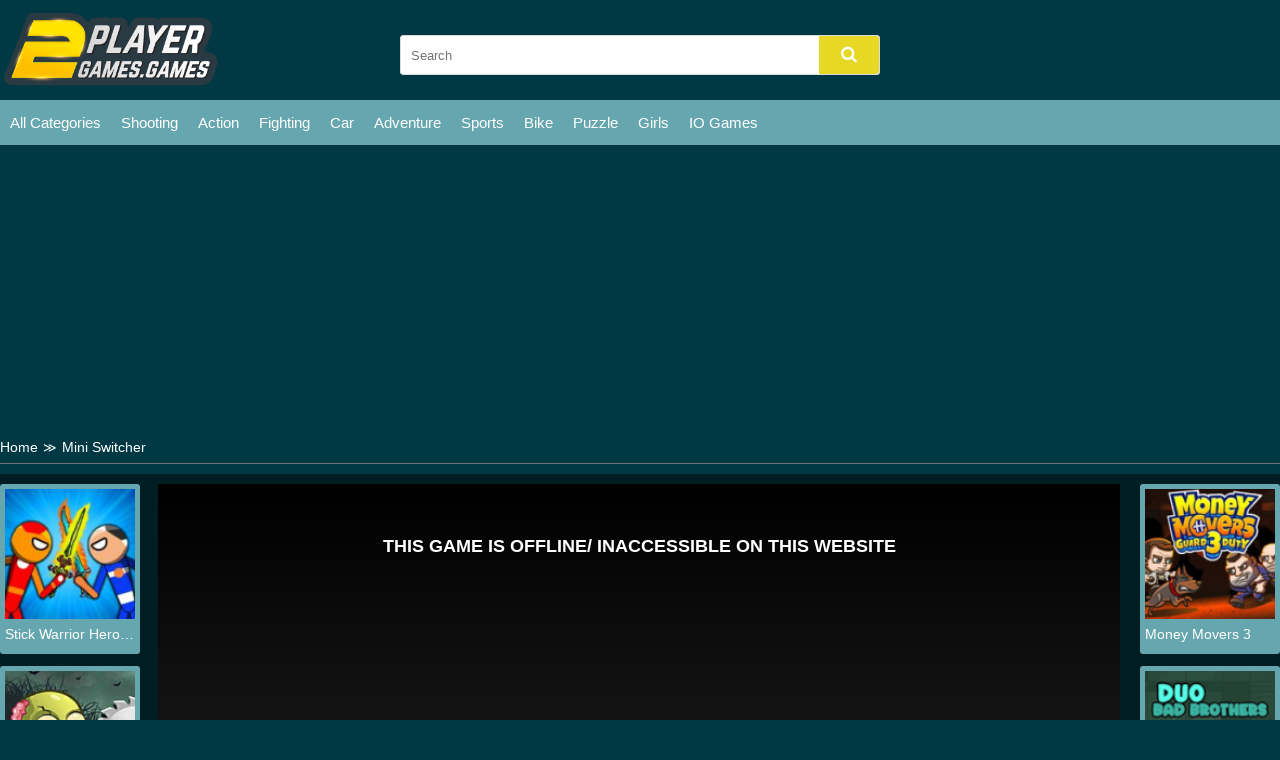

--- FILE ---
content_type: text/html; charset=UTF-8
request_url: https://2playergames.games/mini-switcher.html
body_size: 7548
content:
<!DOCTYPE html>
<html lang="en-US">

<head>
  <title>Play Mini Switcher game online on 2playergames.games</title>
  <meta name="title" content="Play Mini Switcher game online on 2playergames.games">
<meta name="description" content="Switch the gravity to guide a small blob character to the goal, traveling around 30 levels and facing a variety of colorful enemies and obstacles with...">
<meta name="keywords" content="Mini Switcher">
<meta name="robots" content="index, follow">
<meta property="og:locale" content="en_US">
<meta property="og:type" content="Game">
<meta property="og:title" content="Play Mini Switcher game online on 2playergames.games">
<meta property="og:description" content="Switch the gravity to guide a small blob character to the goal, traveling around 30 levels and facing a variety of colorful enemies and obstacles with...">
<meta property="og:url" content="https://2playergames.games/mini-switcher.html">
<meta property="og:site_name" content="2playergames.games">
<meta property="og:author" content="https://2playergames.games">
<meta property="og:image" content="https://2playergames.games/media/images/mini-switcher-jpeg16256254295285.jpg">
<meta name="twitter:card" content="summary">
<meta name="twitter:url" content="https://2playergames.games/mini-switcher.html">
<meta name="twitter:title" content="Play Mini Switcher game online on 2playergames.games">
<meta name="twitter:description" content="Switch the gravity to guide a small blob character to the goal, traveling around 30 levels and facing a variety of colorful enemies and obstacles with...">
<meta name="twitter:image" content="https://2playergames.games/media/images/mini-switcher-jpeg16256254295285.jpg">
<meta name="twitter:tag" content="Mini Switcher">  <meta charset="UTF-8">

    <meta name="viewport" content="width=device-width, initial-scale=1.0">
  <link href="/resize/120x120/img/favicon1688615700.png" rel="shortcut icon" type="image/vnd.microsoft.icon">
  <link href="/css/themecolor.css?v=32" rel="stylesheet" type="text/css" />
  <link href="/css/style.css?v=23" rel="stylesheet" type="text/css" />
  <link href="/css/reponsive.css?v=324" rel="stylesheet" type="text/css" />

<link rel="preconnect" href="https://fonts.gstatic.com" crossorigin>
<link href="https://fonts.googleapis.com/css2?family=Montserrat:wght@400;500&display=swap" rel="stylesheet">
<link href="https://fonts.googleapis.com/css2?family=Lato:wght@400;700&display=swap" rel="stylesheet">
  <link href="https://stackpath.bootstrapcdn.com/font-awesome/4.7.0/css/font-awesome.min.css
            	" rel="stylesheet">
    <link rel="canonical" href="https://2playergames.games/mini-switcher.html">
    <!-- Google tag (gtag.js) -->
<script async src="https://www.googletagmanager.com/gtag/js?id=G-6ZMMTN0VL1"></script>
<script>
  window.dataLayer = window.dataLayer || [];
  function gtag(){dataLayer.push(arguments);}
  gtag('js', new Date());

  gtag('config', 'G-6ZMMTN0VL1');
</script>
<script type="application/ld+json">
{
  "@context": "https://schema.org/",
  "@type": "WebSite",
  "name": "2 Player Games Online",
  "url": "https://2playergames.games/",
  "potentialAction": {
    "@type": "SearchAction",
    "target": "https://2playergames.games/s={search_term_string}stickman",
    "query-input": "required name=search_term_string"
  }
}
</script>
<script type="application/ld+json">
{
  "@context": "https://schema.org",
  "@type": "Organization",
  "name": "2 Player Games",
  "alternateName": "Two Player Games",
  "url": "https://2playergames.games/",
  "logo": "https://2playergames.games/css/images/logo.png?v=1667018631",
  "sameAs": [
    "https://www.linkedin.com/in/2player-games-online/",
    "https://www.pinterest.com/2playeronlinegames/",
    "https://www.tumblr.com/2playergamesonline",
    "https://www.scoop.it/u/2playergames",
    "https://github.com/2playeronlinegames",
    "https://en.gravatar.com/twoplayeronline"
  ]
}
</script>
<script type="application/ld+json">
{
  "@context": "https://schema.org",
  "@type": "FAQPage",
  "mainEntity": [{
    "@type": "Question",
    "name": "What is a 2 player games?",
    "acceptedAnswer": {
      "@type": "Answer",
      "text": "A two-player game is a multiplayer game played by exactly two players. This is distinct from other casual games, which is played by only one player."
    }
  },{
    "@type": "Question",
    "name": "What are the types of 2 player games?",
    "acceptedAnswer": {
      "@type": "Answer",
      "text": "There are many game titles for 2 or more player to play together. Some typical examples can be listed such as broad games, card games, sport games, action games, racing games."
    }
  },{
    "@type": "Question",
    "name": "How are 2 player games controlled by the player?",
    "acceptedAnswer": {
      "@type": "Answer",
      "text": "Games played by 2 players usually have a not too complicated control. There are two popular ways to play that are using the mouse or using the keys on the keyboard. In addition, each game will have specific instructions for each player."
    }
  },{
    "@type": "Question",
    "name": "Are there 2 player games at 2playergames.games?",
    "acceptedAnswer": {
      "@type": "Answer",
      "text": "Our site specializes in a collection of two-player games. You can absolutely find fun games to play with your friends in your free time."
    }
  }]
}
</script>


<script async src="https://pagead2.googlesyndication.com/pagead/js/adsbygoogle.js?client=ca-pub-4937496200727397"
     crossorigin="anonymous"></script>
</head>

<body>
    <header>
  <div class="bx-logo">
    <div class="container">
      <div class="logo">
        <a href="/" title="">
          <img src="/img/logo-2player1688615700.png" alt="2playergames.games" />
        </a>
      </div>
      <div class="bx-search">
        <form action="/search" method="GET">
          <input type="text" placeholder="Search" name="k" />
          <button><i class="fa fa-search"></i></button>
        </form>
      </div>
    </div>
  </div>
  <div class="bx-menu" id="bx-menu">
    <div class="open-menu-mb" data-click="0">
      <span class="line v1"></span>
      <span class="line v2"></span>
      <span class="line v3"></span>
    </div>
    <div class="menu">
      <div class="container">
        <ul>
        <li><a href="/all-categories" title="All category">All Categories</a></li>
                      <li><a href="/shooting-games" title="Shooting">

              
                Shooting              </a></li>
                      <li><a href="/action-games" title="Action">

              
                Action              </a></li>
                      <li><a href="/fighting-games" title="Fighting">

              
                Fighting              </a></li>
                      <li><a href="/car-games" title="Car">

              
                Car              </a></li>
                      <li><a href="/adventure-games" title="Adventure">

              
                Adventure              </a></li>
                      <li><a href="/sports" title="Sports">

              
                Sports              </a></li>
                      <li><a href="/bike-games" title="Bike">

              
                Bike              </a></li>
                      <li><a href="/puzzle-games" title="Puzzle">

              
                Puzzle              </a></li>
                      <li><a href="/girls-games" title="Girls">

              
                Girls              </a></li>
                      <li><a href="/io-games" title="IO Games">

              
                IO Games              </a></li>
                  </ul>
      </div>
    </div>
    <div class="bx-social">
      <!--  <a href="" title=""><i class="fab fa-facebook-f"></i></a>
            <a href="" title=""><i class="fab fa-youtube"></i></a>
            <a href="" title=""><i class="fab fa-skype"></i></a>
            <a href="" title=""><i class="fab fa-instagram"></i></a>
            <a href="" title=""><i class="fas fa-share-alt"></i></a>
            <a href="" title=""><i class="fab fa-tumblr"></i></a> -->
    </div>
  </div>
</header>  
  


<div class="bx-banner-top">
  <div class="container">
    <script async src="https://pagead2.googlesyndication.com/pagead/js/adsbygoogle.js?client=ca-pub-4937496200727397"
     crossorigin="anonymous"></script>
<!-- AP da808 970x250 -->
<ins class="adsbygoogle"
     style="display:inline-block;width:970px;height:250px"
     data-ad-client="ca-pub-4937496200727397"
     data-ad-slot="6376010237"></ins>
<script>
     (adsbygoogle = window.adsbygoogle || []).push({});
</script>  </div>
</div>
<div class="breadcrumb">
  <div class="container">
    <ul>
      <li><a href="/" title="">Home</a><span>≫</span></li>
      <li>Mini Switcher</li>
    </ul>

  </div>
</div>
<div class="bx-detail-game">
  <div class="container">
    <div class="bx-game-related">
      <ul id="gameRelatedLeft">
                  <li>
            <div class="thumb">
              <a href="/stick-warrior-hero-battle.html" title="Stick Warrior Hero Battle"><img src="/resizeg/120x120/images/stick-warrior-hero-battle-jpeg16662498714940.jpg" alt="Stick Warrior Hero Battle" /></a>
            </div>
            <div class="title"><a href="/stick-warrior-hero-battle.html" title="Stick Warrior Hero Battle">Stick Warrior Hero Battle</a></div>
          </li>
                  <li>
            <div class="thumb">
              <a href="/tug-of-war-zombie.html" title="Tug of War Zombie"><img src="/resizeg/120x120/images/tug-of-war-zombie-jpeg16897384445863.jpg" alt="Tug of War Zombie" /></a>
            </div>
            <div class="title"><a href="/tug-of-war-zombie.html" title="Tug of War Zombie">Tug of War Zombie</a></div>
          </li>
                  <li>
            <div class="thumb">
              <a href="/money-movers-maker.html" title="Money Movers Maker"><img src="/resizeg/120x120/images/money-movers-maker-jpeg16896516164756.jpg" alt="Money Movers Maker" /></a>
            </div>
            <div class="title"><a href="/money-movers-maker.html" title="Money Movers Maker">Money Movers Maker</a></div>
          </li>
                  <li>
            <div class="thumb">
              <a href="/castel-wars.html" title="Castel Wars"><img src="/resizeg/120x120/images/castel-wars-jpeg16893080333754.jpg" alt="Castel Wars" /></a>
            </div>
            <div class="title"><a href="/castel-wars.html" title="Castel Wars">Castel Wars</a></div>
          </li>
                  <li>
            <div class="thumb">
              <a href="/money-movers-3.html" title="Money Movers 3"><img src="/resizeg/120x120/images/money-movers-3-jpeg16885426376051.jpg" alt="Money Movers 3" /></a>
            </div>
            <div class="title"><a href="/money-movers-3.html" title="Money Movers 3">Money Movers 3</a></div>
          </li>
              </ul>

    </div>
    <div class="content-game">

      <div class="content">
        <div class="iframe">
          <img id="fullscreen" src="/images/fullscreen.png?v=23" />
          <iframe src="https://html5.gamedistribution.com/30d4f2adf4da497c9c42b7fcde8fc6cd/" frameborder="0" width="100%" height="100%"></iframe>        </div>
        <style>
          .iframe {
            width: 100% !important;
            height: 600px !important;
          }

          .bx-ads {
            text-align: center;
          }
        </style>
      </div>

      <div class="bx-ads">
        <script async src="https://pagead2.googlesyndication.com/pagead/js/adsbygoogle.js?client=ca-pub-4937496200727397"
     crossorigin="anonymous"></script>
<!-- AP da808 728x90 -->
<ins class="adsbygoogle"
     style="display:inline-block;width:728px;height:90px"
     data-ad-client="ca-pub-4937496200727397"
     data-ad-slot="4514519256"></ins>
<script>
     (adsbygoogle = window.adsbygoogle || []).push({});
</script>      </div>

    </div>
    <div class="bx-game-related bx-game-related-right">
      <ul id="gameRelatedRight">
                  <li>
            <div class="thumb">
              <a href="/money-movers-3.html" title="Money Movers 3"><img src="/resizeg/120x120/images/money-movers-3-jpeg16885426376051.jpg" alt="Money Movers 3" /></a>
            </div>
            <div class="title"><a href="/money-movers-3.html" title="Money Movers 3">Money Movers 3</a></div>
          </li>
                  <li>
            <div class="thumb">
              <a href="/duo-bad-brothers.html" title="Duo Bad Brothers"><img src="/resizeg/120x120/images/duo-bad-brothers16884403292464.jpg" alt="Duo Bad Brothers" /></a>
            </div>
            <div class="title"><a href="/duo-bad-brothers.html" title="Duo Bad Brothers">Duo Bad Brothers</a></div>
          </li>
                  <li>
            <div class="thumb">
              <a href="/blumgi-slime.html" title="Blumgi Slime"><img src="/resizeg/120x120/images/blumgi-slime16883584082971.jpg" alt="Blumgi Slime" /></a>
            </div>
            <div class="title"><a href="/blumgi-slime.html" title="Blumgi Slime">Blumgi Slime</a></div>
          </li>
                  <li>
            <div class="thumb">
              <a href="/red-and-green-4-summer.html" title="Red and Green 4 Summer"><img src="/resizeg/120x120/images/red-and-green-4-summer16880993635478.jpg" alt="Red and Green 4 Summer" /></a>
            </div>
            <div class="title"><a href="/red-and-green-4-summer.html" title="Red and Green 4 Summer">Red and Green 4 Summer</a></div>
          </li>
                  <li>
            <div class="thumb">
              <a href="/red-and-green-3.html" title="Red and Green 3"><img src="/resizeg/120x120/images/red-and-green-316878499809329.jpg" alt="Red and Green 3" /></a>
            </div>
            <div class="title"><a href="/red-and-green-3.html" title="Red and Green 3">Red and Green 3</a></div>
          </li>
                  <li>
            <div class="thumb">
              <a href="/red-and-green-2-candy-forest.html" title="Red and Green 2 Candy Forest"><img src="/resizeg/120x120/images/red-and-green-2-candy-forest-jpeg16872513368572.jpg" alt="Red and Green 2 Candy Forest" /></a>
            </div>
            <div class="title"><a href="/red-and-green-2-candy-forest.html" title="Red and Green 2 Candy Forest">Red and Green 2 Candy Forest</a></div>
          </li>
              </ul>

    </div>
  </div>
</div>
<div class="bx-description-game dt">
  <div class="container">
    <div class="categame">

      <div class="list-backlink">
        
          <a href="https://2playergames.games/tag/rhm-interactive" title="RHM Interactive">
                          <img src="/resizeg/100x70/images/2023/07/06/rhm-interactive-games1688632242.jpg" />
            
            RHM Interactive</a>

        
          <a href="https://2playergames.games/tag/soccer-games" title="Soccer">
                          <img src="/resizeg/100x70/images/2023/07/12/soccer-games1689133877.jpeg" />
            
            Soccer</a>

        
          <a href="https://2playergames.games/tag/basketball-games" title="Basketball">
                          <img src="/resizeg/100x70/images/2023/07/12/basketball-games1689133970.jpeg" />
            
            Basketball</a>

        
          <a href="https://2playergames.games/tag/zombie-mission" title="Zombie Mission">
                          <img src="/resizeg/100x70/images/2023/07/12/zombie-mission-series1689134218.jpeg" />
            
            Zombie Mission</a>

        
          <a href="https://2playergames.games/tag/janissary" title="Janissary Series">
                          <img src="/resizeg/100x70/images/2023/07/12/janissary-series1689134737.jpeg" />
            
            Janissary Series</a>

        
          <a href="https://2playergames.games/tag/y8-games" title="Y8 Games">
                          <img src="/resizeg/100x70/images/2023/07/13/y8-games1689233104.jpg" />
            
            Y8 Games</a>

        
          <a href="https://2playergames.games/tag/kizi" title="Kizi Games">
                          <img src="/resizeg/100x70/images/2023/07/13/kizi-games1689233515.jpg" />
            
            Kizi Games</a>

        

        
          <a href="/girls-games" title="Girls">
                          <img src="/resizeg/100x70/images/girls-games-jpeg16886308541352.jpg" />
            
            Girls          </a>

        
          <a href="/puzzle-games" title="Puzzle">
                          <img src="/resizeg/100x70/images/puzzle-games-jpeg16886307273029.jpg" />
            
            Puzzle          </a>

        
          <a href="/action-games" title="Action">
                          <img src="/resizeg/100x70/images/action-games-jpeg16886300905650.jpg" />
            
            Action          </a>

        
          <a href="/zombie-games" title="Zombie">
                          <img src="/resizeg/100x70/images/zombie-games16891560534467.jpg" />
            
            Zombie          </a>

        
          <a href="/shooting-games" title="Shooting">
                          <img src="/resizeg/100x70/images/shooting-games16886297143543.jpg" />
            
            Shooting          </a>

        
          <a href="/sports" title="Sports">
                          <img src="/resizeg/100x70/images/sport-games-jpeg16886302814535.jpg" />
            
            Sports          </a>

        
          <a href="/car-games" title="Car">
                          <img src="/resizeg/100x70/images/car-games-jpeg16886304862066.jpg" />
            
            Car          </a>

        
          <a href="/fighting-games" title="Fighting">
                          <img src="/resizeg/100x70/images/fighting-games-jpeg16891550467213.jpg" />
            
            Fighting          </a>

        
          <a href="/io-games" title="IO Games">
                          <img src="/resizeg/100x70/images/io-games-jpeg16886309322524.jpg" />
            
            IO Games          </a>

        
          <a href="/bike-games" title="Bike">
                          <img src="/resizeg/100x70/images/bike-games-jpeg16886295636753.jpg" />
            
            Bike          </a>

        
          <a href="/adventure-games" title="Adventure">
                          <img src="/resizeg/100x70/images/adventure-games16891539064494.jpg" />
            
            Adventure          </a>

        

      </div>
    </div>

    <div class="bx-ads" style="padding-top:20px; margin-bottom:-20px; clear:both">
        <script async src="https://pagead2.googlesyndication.com/pagead/js/adsbygoogle.js?client=ca-pub-4937496200727397"
     crossorigin="anonymous"></script>
<!-- AP da808 728x90 -->
<ins class="adsbygoogle"
     style="display:inline-block;width:728px;height:90px"
     data-ad-client="ca-pub-4937496200727397"
     data-ad-slot="4514519256"></ins>
<script>
     (adsbygoogle = window.adsbygoogle || []).push({});
</script>      </div>


    <div class="bx-comment">
      <div class="comment">


        <div class="bx-game-by-cate ">
          <div class="list-item">
                          <div class="item" >
                <div class="thumb">
                  <a href="/paper-fighter-3d.html" title="Paper Fighter 3D">
                    <img src="/resizeg/120x120/images/paper-fighter-3d-jpeg16606332806895.jpg" alt="Paper Fighter 3D" />
                  </a>
                </div>
                <div class="title"><a href="/paper-fighter-3d.html" title="Paper Fighter 3D">Paper Fighter 3D</a></div>
              </div>
                          <div class="item" >
                <div class="thumb">
                  <a href="/nerd-quiz.html" title="Nerd Quiz">
                    <img src="/resizeg/120x120/images/nerd-quiz-jpeg16182146225631.jpg" alt="Nerd Quiz" />
                  </a>
                </div>
                <div class="title"><a href="/nerd-quiz.html" title="Nerd Quiz">Nerd Quiz</a></div>
              </div>
                          <div class="item" >
                <div class="thumb">
                  <a href="/gelandewagen-simulator.html" title="Gelandewagen Simulator">
                    <img src="/resizeg/120x120/images/gelandewagen-simulator-jfif15796606455299.jpg" alt="Gelandewagen Simulator" />
                  </a>
                </div>
                <div class="title"><a href="/gelandewagen-simulator.html" title="Gelandewagen Simulator">Gelandewagen Simulator</a></div>
              </div>
                          <div class="item" >
                <div class="thumb">
                  <a href="/guessingio.html" title="Guessing.io">
                    <img src="/resizeg/120x120/images/b3-webp15519555494165.jpg" alt="Guessing.io" />
                  </a>
                </div>
                <div class="title"><a href="/guessingio.html" title="Guessing.io">Guessing.io</a></div>
              </div>
                          <div class="item" >
                <div class="thumb">
                  <a href="/klondike.html" title="Klondike">
                    <img src="/resizeg/120x120/images/klondike-jpeg16164017615828.jpg" alt="Klondike" />
                  </a>
                </div>
                <div class="title"><a href="/klondike.html" title="Klondike">Klondike</a></div>
              </div>
                          <div class="item" >
                <div class="thumb">
                  <a href="/jump-and-splat.html" title="Jump And Splat">
                    <img src="/resizeg/120x120/images/jump-and-splat15792276466862.jpg" alt="Jump And Splat" />
                  </a>
                </div>
                <div class="title"><a href="/jump-and-splat.html" title="Jump And Splat">Jump And Splat</a></div>
              </div>
                          <div class="item" data-item="6">
                <div class="thumb">
                  <a href="/2-player-red-blue-pirates.html" title="2 Player Red Blue Pirates">
                    <img src="/resizeg/120x120/images/2-player-red-blue-pirates-jpeg16426509295003.jpg" alt="2 Player Red Blue Pirates" />
                  </a>
                </div>
                <div class="title"><a href="/2-player-red-blue-pirates.html" title="2 Player Red Blue Pirates">2 Player Red Blue Pirates</a></div>
              </div>
                          <div class="item" >
                <div class="thumb">
                  <a href="/unpuzzle.html" title="Unpuzzle">
                    <img src="/resizeg/120x120/images/unpuzzle-png15540895494443.jpg" alt="Unpuzzle" />
                  </a>
                </div>
                <div class="title"><a href="/unpuzzle.html" title="Unpuzzle">Unpuzzle</a></div>
              </div>
                          <div class="item" >
                <div class="thumb">
                  <a href="/bunny-graduation-double.html" title="Bunny Graduation Double">
                    <img src="/resizeg/120x120/images/bunny-graduation-double-jpeg16404275729404.jpg" alt="Bunny Graduation Double" />
                  </a>
                </div>
                <div class="title"><a href="/bunny-graduation-double.html" title="Bunny Graduation Double">Bunny Graduation Double</a></div>
              </div>
                          <div class="item" >
                <div class="thumb">
                  <a href="/falling-gifts.html" title="Falling Gifts">
                    <img src="/resizeg/120x120/images/falling-gifts-jpeg16369704196776.jpg" alt="Falling Gifts" />
                  </a>
                </div>
                <div class="title"><a href="/falling-gifts.html" title="Falling Gifts">Falling Gifts</a></div>
              </div>
                          <div class="item" >
                <div class="thumb">
                  <a href="/spider-hero-street-fight.html" title="Spider Hero Street Fight">
                    <img src="/resizeg/120x120/images/spider-hero-street-fighter-png15520356864794.jpg" alt="Spider Hero Street Fight" />
                  </a>
                </div>
                <div class="title"><a href="/spider-hero-street-fight.html" title="Spider Hero Street Fight">Spider Hero Street Fight</a></div>
              </div>
                          <div class="item" >
                <div class="thumb">
                  <a href="/pop-pop-jingle.html" title="Pop Pop Jingle">
                    <img src="/resizeg/120x120/images/pop-pop-jingle-jpeg16063813831233.jpg" alt="Pop Pop Jingle" />
                  </a>
                </div>
                <div class="title"><a href="/pop-pop-jingle.html" title="Pop Pop Jingle">Pop Pop Jingle</a></div>
              </div>
                          <div class="item" >
                <div class="thumb">
                  <a href="/uglyvilla.html" title="UglyVilla">
                    <img src="/resizeg/120x120/images/uglyvilla16569229603504.jpg" alt="UglyVilla" />
                  </a>
                </div>
                <div class="title"><a href="/uglyvilla.html" title="UglyVilla">UglyVilla</a></div>
              </div>
                          <div class="item" data-item="6">
                <div class="thumb">
                  <a href="/bigfoxwarz-io.html" title="BigfoxWarz .io">
                    <img src="/resizeg/120x120/images/bigfoxwarzio-png15608310911229.jpg" alt="BigfoxWarz .io" />
                  </a>
                </div>
                <div class="title"><a href="/bigfoxwarz-io.html" title="BigfoxWarz .io">BigfoxWarz .io</a></div>
              </div>
                          <div class="item" >
                <div class="thumb">
                  <a href="/oil-wrestling.html" title="Oil Wrestling">
                    <img src="/resizeg/120x120/images/oil-wrestling15924484404628.jpg" alt="Oil Wrestling" />
                  </a>
                </div>
                <div class="title"><a href="/oil-wrestling.html" title="Oil Wrestling">Oil Wrestling</a></div>
              </div>
                          <div class="item" >
                <div class="thumb">
                  <a href="/princesses-twelve-days-of-christmas.html" title="Princesses Twelve Days of Christmas">
                    <img src="/resizeg/120x120/images/princesses-twelve-days-of-christmas-png15501391361396.jpg" alt="Princesses Twelve Days of Christmas" />
                  </a>
                </div>
                <div class="title"><a href="/princesses-twelve-days-of-christmas.html" title="Princesses Twelve Days of Christmas">Princesses Twelve Days of Christmas</a></div>
              </div>
                          <div class="item" >
                <div class="thumb">
                  <a href="/power-ball.html" title="Power Ball">
                    <img src="/resizeg/120x120/images/power-ball-jpeg16272903377793.jpg" alt="Power Ball" />
                  </a>
                </div>
                <div class="title"><a href="/power-ball.html" title="Power Ball">Power Ball</a></div>
              </div>
                          <div class="item" >
                <div class="thumb">
                  <a href="/happy-popodino.html" title="Happy Popodino">
                    <img src="/resizeg/120x120/images/happy-popodino1617683954850.jpg" alt="Happy Popodino" />
                  </a>
                </div>
                <div class="title"><a href="/happy-popodino.html" title="Happy Popodino">Happy Popodino</a></div>
              </div>
                          <div class="item" >
                <div class="thumb">
                  <a href="/volley-random.html" title="Volley Random">
                    <img src="/resizeg/120x120/images/volley-random-jpeg16614007554443.jpg" alt="Volley Random" />
                  </a>
                </div>
                <div class="title"><a href="/volley-random.html" title="Volley Random">Volley Random</a></div>
              </div>
                          <div class="item" >
                <div class="thumb">
                  <a href="/smash-cars.html" title="Smash Cars!">
                    <img src="/resizeg/120x120/images/smash-cars15863970712004.jpg" alt="Smash Cars!" />
                  </a>
                </div>
                <div class="title"><a href="/smash-cars.html" title="Smash Cars!">Smash Cars!</a></div>
              </div>
                          <div class="item" data-item="6">
                <div class="thumb">
                  <a href="/basketball-legends.html" title="Basketball Legends">
                    <img src="/resizeg/120x120/images/basketball-legends16559599157661.jpg" alt="Basketball Legends" />
                  </a>
                </div>
                <div class="title"><a href="/basketball-legends.html" title="Basketball Legends">Basketball Legends</a></div>
              </div>
                          <div class="item" >
                <div class="thumb">
                  <a href="/pop-paint-3d.html" title="Pop Paint 3D">
                    <img src="/resizeg/120x120/images/pop-paint-3d-png15898554314436.jpg" alt="Pop Paint 3D" />
                  </a>
                </div>
                <div class="title"><a href="/pop-paint-3d.html" title="Pop Paint 3D">Pop Paint 3D</a></div>
              </div>
                          <div class="item" >
                <div class="thumb">
                  <a href="/linking-puzzles.html" title="Linking Puzzles">
                    <img src="/resizeg/120x120/images/linking-puzzles-jpeg16184605438079.jpg" alt="Linking Puzzles" />
                  </a>
                </div>
                <div class="title"><a href="/linking-puzzles.html" title="Linking Puzzles">Linking Puzzles</a></div>
              </div>
                          <div class="item" >
                <div class="thumb">
                  <a href="/penguins-io.html" title="Penguins .io">
                    <img src="/resizeg/120x120/images/penguinsio-png15533099877769.jpg" alt="Penguins .io" />
                  </a>
                </div>
                <div class="title"><a href="/penguins-io.html" title="Penguins .io">Penguins .io</a></div>
              </div>
                          <div class="item" >
                <div class="thumb">
                  <a href="/nitro-dash.html" title="Nitro Dash">
                    <img src="/resizeg/120x120/images/nitro-dash-jpeg16304642691497.jpg" alt="Nitro Dash" />
                  </a>
                </div>
                <div class="title"><a href="/nitro-dash.html" title="Nitro Dash">Nitro Dash</a></div>
              </div>
                          <div class="item" >
                <div class="thumb">
                  <a href="/stickman-temple-duel.html" title="Stickman Temple Duel">
                    <img src="/resizeg/120x120/images/stickman-temple-duel-jpeg16542305967289.jpg" alt="Stickman Temple Duel" />
                  </a>
                </div>
                <div class="title"><a href="/stickman-temple-duel.html" title="Stickman Temple Duel">Stickman Temple Duel</a></div>
              </div>
                          <div class="item" >
                <div class="thumb">
                  <a href="/baby-hazel-gardening-time.html" title="Baby Hazel Gardening Time">
                    <img src="/resizeg/120x120/images/baby-hazel-gardening-time-png15593565051340.jpg" alt="Baby Hazel Gardening Time" />
                  </a>
                </div>
                <div class="title"><a href="/baby-hazel-gardening-time.html" title="Baby Hazel Gardening Time">Baby Hazel Gardening Time</a></div>
              </div>
                          <div class="item" data-item="6">
                <div class="thumb">
                  <a href="/perfect-slices.html" title="Perfect Slices">
                    <img src="/resizeg/120x120/images/perfect-slices-png15667867627864.jpg" alt="Perfect Slices" />
                  </a>
                </div>
                <div class="title"><a href="/perfect-slices.html" title="Perfect Slices">Perfect Slices</a></div>
              </div>
                          <div class="item" >
                <div class="thumb">
                  <a href="/spike-rings.html" title="Spike Rings">
                    <img src="/resizeg/120x120/images/spike-ring-jpeg1593850415317.jpg" alt="Spike Rings" />
                  </a>
                </div>
                <div class="title"><a href="/spike-rings.html" title="Spike Rings">Spike Rings</a></div>
              </div>
                          <div class="item" >
                <div class="thumb">
                  <a href="/parkour-block-2.html" title="Parkour Block 2">
                    <img src="/resizeg/120x120/images/parkour-block-2-jpeg16300334835674.jpg" alt="Parkour Block 2" />
                  </a>
                </div>
                <div class="title"><a href="/parkour-block-2.html" title="Parkour Block 2">Parkour Block 2</a></div>
              </div>
                          <div class="item" >
                <div class="thumb">
                  <a href="/gravity-guy.html" title="Gravity Guy">
                    <img src="/resizeg/120x120/images/gravity-guy-png15592746505151.jpg" alt="Gravity Guy" />
                  </a>
                </div>
                <div class="title"><a href="/gravity-guy.html" title="Gravity Guy">Gravity Guy</a></div>
              </div>
                          <div class="item" >
                <div class="thumb">
                  <a href="/stickman-huggy-escape.html" title="Stickman Huggy Escape">
                    <img src="/resizeg/120x120/images/stickman-huggy-escape16836862096692.jpg" alt="Stickman Huggy Escape" />
                  </a>
                </div>
                <div class="title"><a href="/stickman-huggy-escape.html" title="Stickman Huggy Escape">Stickman Huggy Escape</a></div>
              </div>
                          <div class="item" >
                <div class="thumb">
                  <a href="/mermaid-glitter-cupcakes.html" title="Mermaid Glitter Cupcakes">
                    <img src="/resizeg/120x120/images/mermaid-glitter-cupcakes-jpeg16256256553910.jpg" alt="Mermaid Glitter Cupcakes" />
                  </a>
                </div>
                <div class="title"><a href="/mermaid-glitter-cupcakes.html" title="Mermaid Glitter Cupcakes">Mermaid Glitter Cupcakes</a></div>
              </div>
                          <div class="item" >
                <div class="thumb">
                  <a href="/stickman-warriors.html" title="Stickman Warriors">
                    <img src="/resizeg/120x120/images/stickman-warriors-jpeg16836238191809.jpg" alt="Stickman Warriors" />
                  </a>
                </div>
                <div class="title"><a href="/stickman-warriors.html" title="Stickman Warriors">Stickman Warriors</a></div>
              </div>
                          <div class="item" data-item="6">
                <div class="thumb">
                  <a href="/solitaire-classic.html" title="Solitaire Classic">
                    <img src="/resizeg/120x120/images/solitaire-classic-jpeg16335998104999.jpg" alt="Solitaire Classic" />
                  </a>
                </div>
                <div class="title"><a href="/solitaire-classic.html" title="Solitaire Classic">Solitaire Classic</a></div>
              </div>
                          <div class="item" >
                <div class="thumb">
                  <a href="/ice-man-3d.html" title="Ice Man 3D">
                    <img src="/resizeg/120x120/images/ice-man-3d-jpeg16249499629122.jpg" alt="Ice Man 3D" />
                  </a>
                </div>
                <div class="title"><a href="/ice-man-3d.html" title="Ice Man 3D">Ice Man 3D</a></div>
              </div>
                          <div class="item" >
                <div class="thumb">
                  <a href="/mr-fight-online.html" title="Mr Fight Online">
                    <img src="/resizeg/120x120/images/mr-fight-online-jpeg16307477739300.jpg" alt="Mr Fight Online" />
                  </a>
                </div>
                <div class="title"><a href="/mr-fight-online.html" title="Mr Fight Online">Mr Fight Online</a></div>
              </div>
                          <div class="item" >
                <div class="thumb">
                  <a href="/wintersmashio.html" title="WinterSmash.io">
                    <img src="/resizeg/120x120/images/wintersmashio15499618963635.jpg" alt="WinterSmash.io" />
                  </a>
                </div>
                <div class="title"><a href="/wintersmashio.html" title="WinterSmash.io">WinterSmash.io</a></div>
              </div>
                          <div class="item" >
                <div class="thumb">
                  <a href="/harley-quinn-villain-princess.html" title="Harley Quinn Villain Princess">
                    <img src="/resizeg/120x120/images/harley-quinn-villain-princess-png15501400557003.jpg" alt="Harley Quinn Villain Princess" />
                  </a>
                </div>
                <div class="title"><a href="/harley-quinn-villain-princess.html" title="Harley Quinn Villain Princess">Harley Quinn Villain Princess</a></div>
              </div>
                          <div class="item" >
                <div class="thumb">
                  <a href="/rps-exclusive.html" title="RPS Exclusive">
                    <img src="/resizeg/120x120/images/rps-exclusive-jpeg16753938522697.jpg" alt="RPS Exclusive" />
                  </a>
                </div>
                <div class="title"><a href="/rps-exclusive.html" title="RPS Exclusive">RPS Exclusive</a></div>
              </div>
                      </div>
        </div>
      </div>


    </div>
    <div class="leftcontent">
      <div class="summary">
        <h1>Mini Switcher</h1>
        <div class="article">
          <p>Switch the gravity to guide a small blob character to the goal, traveling around 30 levels and facing a variety of colorful enemies and obstacles with different behaviors. You can also test your ability on the speed run mode. Mini Switcher was made in a retro-style fashion and was aiming to be a short relaxing experience.</p>

<p>The game is incredibly fun and addictive and it also comes with beautiful graphics. Also, the speed shown on the top will give you information on how fast your gems make profits. Defeat the other players&#39; record and be the richest in this game now! More and more challenges are also waiting for you at&nbsp;<em><strong><a href="https://2playergames.games/">2play games for school</a></strong></em> and explore similar games such as<em><strong>&nbsp;</strong></em>and&nbsp;<em><strong><a href="https://2playergames.games/barbarian-vs-mummy-game.html">Barbarian VS Mummy Game</a>.</strong></em></p>
<p>Instruction to play:</p><p>How to play:&nbsp;Touch, X, Space, or Left Click to switch gravity.</p>
        </div>
        <div class="list-tag">
          <p></p>
          <div class="tag">
                      </div>

        </div>
      </div>
    </div>
    <div class="rightcontent" style="display: flex; justify-content:center">
      <script async src="https://pagead2.googlesyndication.com/pagead/js/adsbygoogle.js?client=ca-pub-4937496200727397"
     crossorigin="anonymous"></script>
<!-- AP da808 300x600 -->
<ins class="adsbygoogle"
     style="display:inline-block;width:300px;height:600px"
     data-ad-client="ca-pub-4937496200727397"
     data-ad-slot="4728990290"></ins>
<script>
     (adsbygoogle = window.adsbygoogle || []).push({});
</script>    </div>

  </div>
</div>
<Style>
  .bx-banner-top .container {
    text-align: center
  }
</style>
<div class="bx-banner-top">
  <div class="container">
    <script async src="https://pagead2.googlesyndication.com/pagead/js/adsbygoogle.js"></script>
    <!-- auto-ngang -->
    <ins class="adsbygoogle" style="display:block" data-ad-client="ca-pub-4937496200727397" data-ad-slot="5010246035" data-ad-format="auto" data-full-width-responsive="true"></ins>
    <script>
      (adsbygoogle = window.adsbygoogle || []).push({});
    </script>
  </div>
</div>  
<footer>
  <div class="container">

      <div class="logo col-md-2">
        <a href="/" title="">
          <img src="/img/logo-2player1688615700.png" alt="2playergames.games" height="50px" />
        </a>
      </div>
      <div class="content-footer col-md-10">
        <div class="row">
                        <div class="list-link">
                <h4>Categories</h4>
                                    <a target="_blank" href="/action-games" title="">Action</a>
                                    <a target="_blank" href="car-games" title="">Car</a>
                                    <a target="_blank" href="sports" title="">Sports</a>
                                    <a target="_blank" href="/puzzle-games" title="">Puzzle</a>
                                    <a target="_blank" href="/girls-games" title="">Girls</a>
                              </div>
                        <div class="list-link">
                <h4>More About 2 Player Games</h4>
                                    <a target="_blank" href="/cookie-p39.html" title="">Cookie</a>
                                    <a target="_blank" href="/private-policy-p1.html" title="">Private Policy</a>
                                    <a target="_blank" href="/about-us-p18.html" title="">About us</a>
                                    <a target="_blank" href="/contact-p30.html" title="">Contact</a>
                              </div>
                        <div class="list-link">
                <h4>Websites</h4>
                                    <a target="_blank" href="https://kizigames.games/" title="">Kizi</a>
                                    <a target="_blank" href="https://friv.land/" title="">Friv</a>
                                    <a target="_blank" href="https://abcya3.net/" title="">Abcya3</a>
                                    <a target="_blank" href="https://y8y8y8.games/" title="">Y8Y8Y8</a>
                                    <a target="_blank" href="https://abcya.games/" title="">ABCya</a>
                                    <a target="_blank" href="https://abcya4.net/" title="">ABCya4</a>
                              </div>
                  </div>
      
      </div>
  </div>
      <p class="copyright">Copyright © 2026 2playergames.games All rights reserved.</p>
</footer>  <script src="/assets/c02a07e1/yii.js"></script>  <script src="/js/jquery-3.1.0.js?v=1769423490" type="text/javascript"></script>
  <script src="/js/script.js?v=1769423490" type="text/javascript"></script>

  <script>
    window.onscroll = function() {myFunction()};

    // Get the navbar
    var navbar = document.getElementById("bx-menu");

    // Get the offset position of the navbar
    var sticky = navbar.offsetTop;

    // Add the sticky class to the navbar when you reach its scroll position. Remove "sticky" when you leave the scroll position
    function myFunction() {
      if (window.pageYOffset >= sticky) {
        navbar.classList.add("sticky")
      } else {
        navbar.classList.remove("sticky");
      }
    }
    </script>

<script defer src="https://static.cloudflareinsights.com/beacon.min.js/vcd15cbe7772f49c399c6a5babf22c1241717689176015" integrity="sha512-ZpsOmlRQV6y907TI0dKBHq9Md29nnaEIPlkf84rnaERnq6zvWvPUqr2ft8M1aS28oN72PdrCzSjY4U6VaAw1EQ==" data-cf-beacon='{"version":"2024.11.0","token":"f102235939ec4176937298ef8d757ddc","r":1,"server_timing":{"name":{"cfCacheStatus":true,"cfEdge":true,"cfExtPri":true,"cfL4":true,"cfOrigin":true,"cfSpeedBrain":true},"location_startswith":null}}' crossorigin="anonymous"></script>
</body>

</html>


--- FILE ---
content_type: text/html; charset=utf-8
request_url: https://html5.gamedistribution.com/30d4f2adf4da497c9c42b7fcde8fc6cd/
body_size: 1997
content:
<!DOCTYPE html><html lang=en><head><title>Mini Switcher</title><meta name=viewport content="width=device-width,initial-scale=1,maximum-scale=1,user-scalable=no"><meta name=description content="Switch the gravity to guide a small blob character to the goal, traveling around 30 levels and facing a variety of colorful enemies and obstacles with different behaviors. You can also test your ability on the speed run mode.

Mini Switcher was made in a retro-style fashion and was aiming to be a short relaxing experience."><meta name=keywords content=retro,pixelart><meta property=og:type content=website><meta property=og:title content="Mini Switcher"><meta property=og:description content="Switch the gravity to guide a small blob character to the goal, traveling around 30 levels and facing a variety of colorful enemies and obstacles with different behaviors. You can also test your ability on the speed run mode.

Mini Switcher was made in a retro-style fashion and was aiming to be a short relaxing experience."><meta property=og:image content=https://img.gamedistribution.com/30d4f2adf4da497c9c42b7fcde8fc6cd-512x512.jpeg><meta property=og:url content=https://html5.gamedistribution.com/30d4f2adf4da497c9c42b7fcde8fc6cd/ ><link rel=canonical href=https://html5.gamedistribution.com/30d4f2adf4da497c9c42b7fcde8fc6cd/ ><link rel=manifest href=manifest_1.5.18.json><link rel=preconnect href=https://html5.api.gamedistribution.com><link rel=preconnect href=https://game.api.gamedistribution.com><link rel=preconnect href=https://pm.gamedistribution.com><script type=text/javascript>if ('serviceWorker' in navigator) {
    navigator
      .serviceWorker
      .register(`/sw_1.5.18.js`)
      .then(function () {
        console.log('SW registered...');
      })
      .catch(err => {
        console.log('SW not registered...', err.message);
      });
  }</script><script type=application/ld+json>{
  "@context": "http://schema.org",
  "@type": "Game",
  "name": "Mini Switcher",
  "url": "https://html5.gamedistribution.com/30d4f2adf4da497c9c42b7fcde8fc6cd/",
  "image": "https://img.gamedistribution.com/30d4f2adf4da497c9c42b7fcde8fc6cd-512x512.jpeg",    
  "description": "Switch the gravity to guide a small blob character to the goal, traveling around 30 levels and facing a variety of colorful enemies and obstacles with different behaviors. You can also test your ability on the speed run mode.

Mini Switcher was made in a retro-style fashion and was aiming to be a short relaxing experience.",
  "creator":{
    "name":"NoaDev"
    
    },
  "publisher":{
    "name":"GameDistribution",
    "url":"https://gamedistribution.com/games/mini-switcher"
    },
  "genre":[
      "retro",
      "pixelart"
  ]
}</script><style>html{height:100%}body{margin:0;padding:0;background-color:#000;overflow:hidden;height:100%}#game{position:absolute;top:0;left:0;width:0;height:0;overflow:hidden;max-width:100%;max-height:100%;min-width:100%;min-height:100%;box-sizing:border-box}</style></head><body><iframe id=game frameborder=0 allow=autoplay allowfullscreen seamless scrolling=no></iframe><script type=text/javascript>(function () {
    function GameLoader() {
      this.init = function () {
        this._gameId = "30d4f2adf4da497c9c42b7fcde8fc6cd";
        this._container = document.getElementById("game");
        this._loader = this._getLoaderData();
        this._hasImpression = false;
        this._hasSuccess = false;
        this._insertGameSDK();
        this._softgamesDomains = this._getDomainData();
      };

      this._getLoaderData = function () {
        return {"enabled":true,"sdk_version":"1.15.2","_":55};
      }

      this._getDomainData = function(){
        return [{"name":"minigame.aeriagames.jp","id":4217},{"name":"localhost:8080","id":4217},{"name":"minigame-stg.aeriagames.jp","id":4217}];
      }

      this._insertGameSDK = function () {
        if (!this._gameId) return;

        window["GD_OPTIONS"] = {
          gameId: this._gameId,
          loader: this._loader,
          onLoaderEvent: this._onLoaderEvent.bind(this),
          onEvent: this._onEvent.bind(this)
        };

        (function (d, s, id) {
          var js,fjs = d.getElementsByTagName(s)[0];
          if (d.getElementById(id)) return;
          js = d.createElement(s);
          js.id = id;
          js.src = "https://html5.api.gamedistribution.com/main.min.js";
          fjs.parentNode.insertBefore(js, fjs);
        })(document, "script", "gamedistribution-jssdk");
      };

      this._loadGame = function (options) {

        if (this._container_initialized) {
          return;
        }

        var formatTokenURLSearch = this._bridge.exports.formatTokenURLSearch;
        var extendUrlQuery = this._bridge.exports.extendUrlQuery;
        var base64Encode = this._bridge.exports.base64Encode;
        const ln_param = new URLSearchParams(window.location.search).get('lang');

        var data = {
          parentURL: this._bridge.parentURL,
          parentDomain: this._bridge.parentDomain,
          topDomain: this._bridge.topDomain,
          hasImpression: options.hasImpression,
          loaderEnabled: true,
          host: window.location.hostname,
          version: "1.5.18"
        };

        var searchPart = formatTokenURLSearch(data);
        var gameSrc = "//html5.gamedistribution.com/rvvASMiM/30d4f2adf4da497c9c42b7fcde8fc6cd/index.html" + searchPart;
        this._container.src = gameSrc;

        this._container.onload = this._onFrameLoaded.bind(this);

        this._container_initialized = true;
      };

      this._onLoaderEvent = function (event) {
        switch (event.name) {
          case "LOADER_DATA":
            this._bridge = event.message.bridge;
            this._game = event.message.game;
            break;
        }
      };

      this._onEvent = function (event) {
        switch (event.name) {
          case "SDK_GAME_START":
            this._bridge && this._loadGame({hasImpression: this._hasImpression});
            break;
          case "AD_ERROR":
          case "AD_SDK_CANCELED":
            this._hasImpression = false || this._hasSuccess;
            break;
          case "ALL_ADS_COMPLETED":
          case "COMPLETE":
          case "USER_CLOSE":
          case "SKIPPED":
            this._hasImpression = true;
            this._hasSuccess = true;
            break;
        }
      };

      this._onFrameLoaded=function(event){
        var container=this._container;
        setTimeout(function(){
          try{
            container.contentWindow.focus();
          }catch(err){
          }
        },100);
      }
    }
    new GameLoader().init();
  })();</script></body></html>

--- FILE ---
content_type: text/html; charset=utf-8
request_url: https://www.google.com/recaptcha/api2/aframe
body_size: 206
content:
<!DOCTYPE HTML><html><head><meta http-equiv="content-type" content="text/html; charset=UTF-8"></head><body><script nonce="6gy8e4lDRnUvUGF_9duxnw">/** Anti-fraud and anti-abuse applications only. See google.com/recaptcha */ try{var clients={'sodar':'https://pagead2.googlesyndication.com/pagead/sodar?'};window.addEventListener("message",function(a){try{if(a.source===window.parent){var b=JSON.parse(a.data);var c=clients[b['id']];if(c){var d=document.createElement('img');d.src=c+b['params']+'&rc='+(localStorage.getItem("rc::a")?sessionStorage.getItem("rc::b"):"");window.document.body.appendChild(d);sessionStorage.setItem("rc::e",parseInt(sessionStorage.getItem("rc::e")||0)+1);localStorage.setItem("rc::h",'1769423494604');}}}catch(b){}});window.parent.postMessage("_grecaptcha_ready", "*");}catch(b){}</script></body></html>